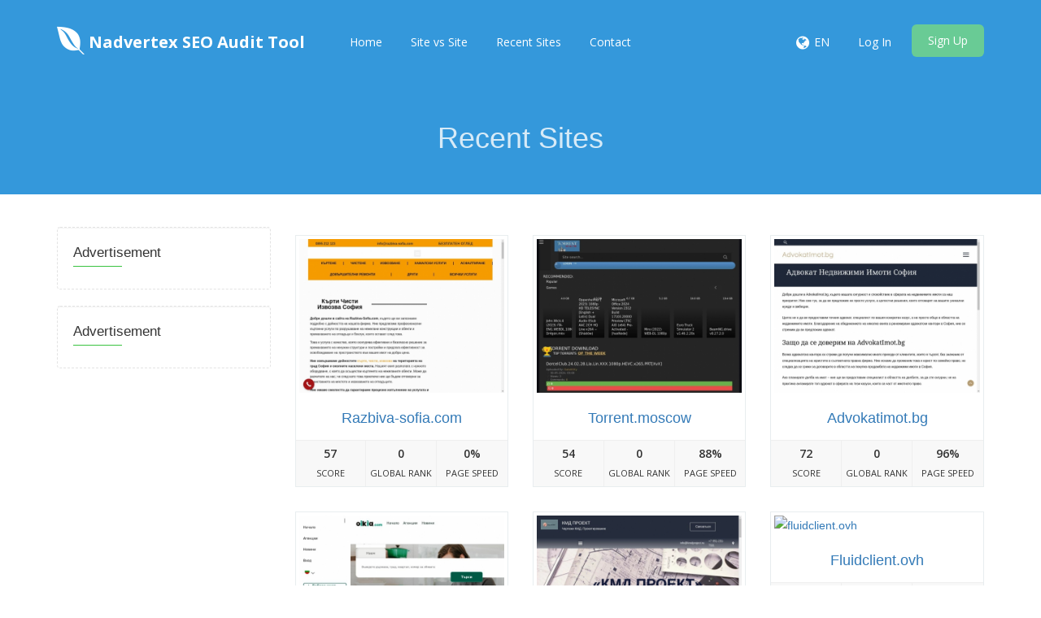

--- FILE ---
content_type: text/html; charset=UTF-8
request_url: https://www.report.nadvertex.com/recent/9
body_size: 4410
content:
<!DOCTYPE html>
<html>
    <head>
        <meta http-equiv="Content-Type" content="text/html; charset=UTF-8" />
        <meta charset="utf-8" />
        <meta http-equiv="X-UA-Compatible" content="IE=edge" />
        <meta http-equiv="Content-Language" content="en" />
        <meta name="viewport" content="width=device-width, initial-scale=1" />

        <link rel="icon" type="image/png" href="https://www.report.nadvertex.com/uploads/android-icon-36x36.png" />

        <!-- Meta Data-->
        <title>Recent Sites | Nadvertex SEO Audit Tool</title>
                
        <meta property="site_name" content="Nadvertex SEO Audit Tool"/>
        <meta name="description" content="" />
        <meta name="keywords" content="seo audit tool, better ranking, free seo" />
        <meta name="author" content="Balaji" />
        
        <!-- Open Graph -->
        <meta property="og:title" content="Recent Sites | Nadvertex SEO Audit Tool" />
        <meta property="og:site_name" content="Nadvertex SEO Audit Tool" />
        <meta property="og:type" content="website" />
        <meta property="og:description" content="" />
        <link href="https://fonts.googleapis.com/css?family=Open+Sans:400,300,600,700,800" rel="stylesheet" type="text/css" />
        <link href="https://fonts.googleapis.com/css?family=Lora:400italic" rel="stylesheet" type="text/css" />
        <link href="https://fonts.googleapis.com/css?family=Montserrat:400,700" rel="stylesheet" type="text/css" />
        
        <link rel="canonical" href="https://www.report.nadvertex.com/recent/9" />
        <link rel="alternate" hreflang="en" href="https://www.report.nadvertex.com/en/recent/9" />

        <!-- Main style -->
        <link href="https://www.report.nadvertex.com/theme/default/css/bootstrap.min.css" rel="stylesheet" />
        
        <!-- Font-Awesome -->
        <link href="https://www.report.nadvertex.com/theme/default/css/font-awesome.min.css" rel="stylesheet" />
        
        <!-- Custom Theme style -->
        <link href="https://www.report.nadvertex.com/theme/default/css/custom.css" rel="stylesheet" type="text/css" />
        
                
        <!-- jQuery 1.10.2 -->
        <script src="//ajax.googleapis.com/ajax/libs/jquery/1.10.2/jquery.min.js"></script>
        
            </head>

<body data-spy="scroll" data-target="#scroll-menu" data-offset="50" id="top">  

<!-- mobile-nav -->
<nav class="mobile-nav">

	<ul class="main-nav">
        <li><a href="https://www.report.nadvertex.com/">Home</a></li><li><a href="https://www.report.nadvertex.com/site-vs-site">Site vs Site</a></li><li><a href="https://www.report.nadvertex.com/recent">Recent Sites</a></li><li><a href="https://www.report.nadvertex.com/contact">Contact</a></li>	</ul>
    
	<ul class="login-nav">
        <li><a class="signin" data-target="#signin" data-toggle="modal" href="#">Log In</a></li>
            <li><a class="signup" href="#" data-target="#signup" data-toggle="modal">Sign Up</a></li>	</ul>
			
	<ul class="main-nav">
		<li class="wrapper-submenu">
            			<a href="javascript:void(0)">EN <i class="fa fa-angle-down"></i></a>
			<div class="submenu">
				<ul class="submenu-nav">
                    <li><a href="https://www.report.nadvertex.com/en">English</a></li>				</ul>
				<span class="arrow"></span>
			</div>
            		</li>
	</ul>

	
</nav>
<!-- mobile-nav -->

<div class="main-content">
    <!-- desktop-nav -->
    <div class="wrapper-header navbar-fixed-top">
	  	
		<div class="container main-header" id="header">
		
			<a href="https://www.report.nadvertex.com/">
                <div class="logo">
                    <span class="themeLogoText"><i class="logo-icon fa fa-envira"></i> Nadvertex SEO Audit Tool</span>                </div>
			</a>
            
            <a href="javascript:void(0)" class="start-mobile-nav"><span class="fa fa-bars"></span></a>	
          
			<nav class="desktop-nav">
			
				<ul class="main-nav">
                    <li><a href="https://www.report.nadvertex.com/">Home</a></li><li><a href="https://www.report.nadvertex.com/site-vs-site">Site vs Site</a></li><li><a href="https://www.report.nadvertex.com/recent">Recent Sites</a></li><li><a href="https://www.report.nadvertex.com/contact">Contact</a></li>				</ul>
				
				<ul class="login-nav">
                    					<li class="dropdown">
						<a href="javascript:void(0)" data-toggle="dropdown" class="dropdown-toggle" aria-expanded="false"><i class="fa fa-globe fa-lg"></i></a>
						<ul class="dropdown-menu">
                            <li><a href="https://www.report.nadvertex.com/en">English</a></li>						</ul>
					</li>
					<li class="lang-li"><a>EN</a></li>
                    <li><a class="signin" data-target="#signin" data-toggle="modal" href="#">Log In</a></li>
            <li><a class="signup" href="#" data-target="#signup" data-toggle="modal">Sign Up</a></li>				</ul>
				
			</nav>
			
		</div>		
	</div>
    <!-- desktop-nav b-ala-j-i -->
    
        <div class="bg-primary-color page-block"> 
    	<div class="container"> 
    		<h1 class="pageTitle text-center">Recent Sites</h1>
    	</div>
    </div>
    </div>
<div class="container">
    <div class="row">
      	
    
<div class="col-md-3 top40">
              	
    <div class="sidebar"> 
        <div class="sidebar-title">Advertisement</div>      
          
    </div>
    
    <div class="sidebar"> 
        <div class="sidebar-title">Advertisement</div>      
          
    </div>
    
</div>    

  	<div class="col-md-9 top40">
                
        <div class="row">
                        <div class="col-md-4">
                <div class="sites-block sites-recent">
                    <a rel="nofollow" href="https://www.report.nadvertex.com/domain/razbiva-sofia.com"><img alt="razbiva-sofia.com" src="https://www.report.nadvertex.com/ajax/snap/razbiva-sofia.com" class="image-overlay" /></a>
                    <div class="caption">
                        <a href="https://www.report.nadvertex.com/domain/razbiva-sofia.com">Razbiva-sofia.com</a>
                    </div>
                    <div class="details clearfix">
                          <span><strong class="recentStrong">57</strong>Score</span>
                          <span><strong class="recentStrong">0</strong>Global Rank</span>
                          <span><strong class="recentStrong">0%</strong>Page Speed</span>
                    </div>
                </div>
            </div>
                        <div class="col-md-4">
                <div class="sites-block sites-recent">
                    <a rel="nofollow" href="https://www.report.nadvertex.com/domain/torrent.moscow"><img alt="torrent.moscow" src="https://www.report.nadvertex.com/ajax/snap/torrent.moscow" class="image-overlay" /></a>
                    <div class="caption">
                        <a href="https://www.report.nadvertex.com/domain/torrent.moscow">Torrent.moscow</a>
                    </div>
                    <div class="details clearfix">
                          <span><strong class="recentStrong">54</strong>Score</span>
                          <span><strong class="recentStrong">0</strong>Global Rank</span>
                          <span><strong class="recentStrong">88%</strong>Page Speed</span>
                    </div>
                </div>
            </div>
                        <div class="col-md-4">
                <div class="sites-block sites-recent">
                    <a rel="nofollow" href="https://www.report.nadvertex.com/domain/advokatimot.bg"><img alt="advokatimot.bg" src="https://www.report.nadvertex.com/ajax/snap/advokatimot.bg" class="image-overlay" /></a>
                    <div class="caption">
                        <a href="https://www.report.nadvertex.com/domain/advokatimot.bg">Advokatimot.bg</a>
                    </div>
                    <div class="details clearfix">
                          <span><strong class="recentStrong">72</strong>Score</span>
                          <span><strong class="recentStrong">0</strong>Global Rank</span>
                          <span><strong class="recentStrong">96%</strong>Page Speed</span>
                    </div>
                </div>
            </div>
                        <div class="col-md-4">
                <div class="sites-block sites-recent">
                    <a rel="nofollow" href="https://www.report.nadvertex.com/domain/oikia.com"><img alt="oikia.com" src="https://www.report.nadvertex.com/ajax/snap/oikia.com" class="image-overlay" /></a>
                    <div class="caption">
                        <a href="https://www.report.nadvertex.com/domain/oikia.com">Oikia.com</a>
                    </div>
                    <div class="details clearfix">
                          <span><strong class="recentStrong">57</strong>Score</span>
                          <span><strong class="recentStrong">0</strong>Global Rank</span>
                          <span><strong class="recentStrong">0%</strong>Page Speed</span>
                    </div>
                </div>
            </div>
                        <div class="col-md-4">
                <div class="sites-block sites-recent">
                    <a rel="nofollow" href="https://www.report.nadvertex.com/domain/kmdproject.ru"><img alt="kmdproject.ru" src="https://www.report.nadvertex.com/ajax/snap/kmdproject.ru" class="image-overlay" /></a>
                    <div class="caption">
                        <a href="https://www.report.nadvertex.com/domain/kmdproject.ru">Kmdproject.ru</a>
                    </div>
                    <div class="details clearfix">
                          <span><strong class="recentStrong">48</strong>Score</span>
                          <span><strong class="recentStrong">0</strong>Global Rank</span>
                          <span><strong class="recentStrong">0%</strong>Page Speed</span>
                    </div>
                </div>
            </div>
                        <div class="col-md-4">
                <div class="sites-block sites-recent">
                    <a rel="nofollow" href="https://www.report.nadvertex.com/domain/fluidclient.ovh"><img alt="fluidclient.ovh" src="https://www.report.nadvertex.com/ajax/snap/fluidclient.ovh" class="image-overlay" /></a>
                    <div class="caption">
                        <a href="https://www.report.nadvertex.com/domain/fluidclient.ovh">Fluidclient.ovh</a>
                    </div>
                    <div class="details clearfix">
                          <span><strong class="recentStrong">66</strong>Score</span>
                          <span><strong class="recentStrong">0</strong>Global Rank</span>
                          <span><strong class="recentStrong">91%</strong>Page Speed</span>
                    </div>
                </div>
            </div>
                        <div class="col-md-4">
                <div class="sites-block sites-recent">
                    <a rel="nofollow" href="https://www.report.nadvertex.com/domain/high-rank.de"><img alt="high-rank.de" src="https://www.report.nadvertex.com/ajax/snap/high-rank.de" class="image-overlay" /></a>
                    <div class="caption">
                        <a href="https://www.report.nadvertex.com/domain/high-rank.de">High-rank.de</a>
                    </div>
                    <div class="details clearfix">
                          <span><strong class="recentStrong">63</strong>Score</span>
                          <span><strong class="recentStrong">0</strong>Global Rank</span>
                          <span><strong class="recentStrong">83%</strong>Page Speed</span>
                    </div>
                </div>
            </div>
                        <div class="col-md-4">
                <div class="sites-block sites-recent">
                    <a rel="nofollow" href="https://www.report.nadvertex.com/domain/almaata.ac.id"><img alt="almaata.ac.id" src="https://www.report.nadvertex.com/ajax/snap/almaata.ac.id" class="image-overlay" /></a>
                    <div class="caption">
                        <a href="https://www.report.nadvertex.com/domain/almaata.ac.id">Almaata.ac.id</a>
                    </div>
                    <div class="details clearfix">
                          <span><strong class="recentStrong">42</strong>Score</span>
                          <span><strong class="recentStrong">0</strong>Global Rank</span>
                          <span><strong class="recentStrong">0%</strong>Page Speed</span>
                    </div>
                </div>
            </div>
                        <div class="col-md-4">
                <div class="sites-block sites-recent">
                    <a rel="nofollow" href="https://www.report.nadvertex.com/domain/navidom.su"><img alt="navidom.su" src="https://www.report.nadvertex.com/ajax/snap/navidom.su" class="image-overlay" /></a>
                    <div class="caption">
                        <a href="https://www.report.nadvertex.com/domain/navidom.su">Navidom.su</a>
                    </div>
                    <div class="details clearfix">
                          <span><strong class="recentStrong">60</strong>Score</span>
                          <span><strong class="recentStrong">0</strong>Global Rank</span>
                          <span><strong class="recentStrong">96%</strong>Page Speed</span>
                    </div>
                </div>
            </div>
            
            </div><!-- /.row -->
        
        <ul class="pagination pagination-normal">
<li><a id="p_1" href="https://www.report.nadvertex.com/recent" class="pagination-css" data-toggle="tooltip" title="showing 1 - 9 records of 2008 records"><i class="glyphicon glyphicon-backward"></i></a></li>
<li><a id="pp_8" href="https://www.report.nadvertex.com/recent/8" data-toggle="tooltip" class="pagination-css" title="showing 2007 - 2008 records of 2008 records"><i class="glyphicon glyphicon-chevron-left"></i></a></li>
<li><a id="pg_2" href="https://www.report.nadvertex.com/recent/2" class="pagination-css" data-toggle="tooltip" title="showing 10 - 18 records  of 2008 records">2</a></li>
<li><a id="pg_3" href="https://www.report.nadvertex.com/recent/3" class="pagination-css" data-toggle="tooltip" title="showing 19 - 27 records  of 2008 records">3</a></li>
<li><a id="pg_4" href="https://www.report.nadvertex.com/recent/4" class="pagination-css" data-toggle="tooltip" title="showing 28 - 36 records  of 2008 records">4</a></li>
<li><a id="pg_5" href="https://www.report.nadvertex.com/recent/5" class="pagination-css" data-toggle="tooltip" title="showing 37 - 45 records  of 2008 records">5</a></li>
<li><a id="pg_6" href="https://www.report.nadvertex.com/recent/6" class="pagination-css" data-toggle="tooltip" title="showing 46 - 54 records  of 2008 records">6</a></li>
<li><a id="pg_7" href="https://www.report.nadvertex.com/recent/7" class="pagination-css" data-toggle="tooltip" title="showing 55 - 63 records  of 2008 records">7</a></li>
<li><a id="pg_8" href="https://www.report.nadvertex.com/recent/8" class="pagination-css" data-toggle="tooltip" title="showing 64 - 72 records  of 2008 records">8</a></li>
<li class="active"><a id="pg_9" href="https://www.report.nadvertex.com/recent/9" class="pagination-css" data-toggle="tooltip" title="showing 73 - 81 records  of 2008 records">9</a></li>
<li><a id="pg_10" href="https://www.report.nadvertex.com/recent/10" class="pagination-css" data-toggle="tooltip" title="showing 82 - 90 records  of 2008 records">10</a></li>
<li><a id="pg_11" href="https://www.report.nadvertex.com/recent/11" class="pagination-css" data-toggle="tooltip" title="showing 91 - 99 records  of 2008 records">11</a></li>
<li><a id="pg_12" href="https://www.report.nadvertex.com/recent/12" class="pagination-css" data-toggle="tooltip" title="showing 100 - 108 records  of 2008 records">12</a></li>
<li><a id="pg_13" href="https://www.report.nadvertex.com/recent/13" class="pagination-css" data-toggle="tooltip" title="showing 109 - 117 records  of 2008 records">13</a></li>
<li><a id="pg_14" href="https://www.report.nadvertex.com/recent/14" class="pagination-css" data-toggle="tooltip" title="showing 118 - 126 records  of 2008 records">14</a></li>
<li><a id="pg_15" href="https://www.report.nadvertex.com/recent/15" class="pagination-css" data-toggle="tooltip" title="showing 127 - 135 records  of 2008 records">15</a></li>
<li><a id="pg_16" href="https://www.report.nadvertex.com/recent/16" class="pagination-css" data-toggle="tooltip" title="showing 136 - 144 records  of 2008 records">16</a></li>
<li><a id="pn_10" href="https://www.report.nadvertex.com/recent/10" class="pagination-css" data-toggle="tooltip" title="showing 82 - 90 records of 2008 records"><i class="glyphicon glyphglyphicon glyphicon-chevron-right"></i></a></li>
<li><a id="pl_224" href="https://www.report.nadvertex.com/recent/224" class="pagination-css" data-toggle="tooltip" title="showing 2008 - 224 records of 2008 records"><i class="glyphicon glyphicon-forward"></i></a></li>
</ul>
    
        <br />
        
        <div class="xd_top_box text-center">
                </div>

    </div> 
    
          	
    </div>
</div> <br /><footer>
    <div class="container">
    <div class="row">
    
        <div class="col-md-6 col-sm-12 right-border">
            <div class="footer-about">
            <h2 class="footer-title">About Us</h2>
            <p>At Nadvertex our aim is to make search engine optimization (SEO) easy. We provide simple, professional-quality SEO analysis and critical SEO monitoring for websites. By making our tools intuitive and easy to understand, we've helped thousands of small-business owners, webmasters and SEO professionals improve their online presence.</p>
            </div>
            <div class="copyright hidden-sm hidden-xs">
            <p>Copyright © 2024 Nadvertex SEO Audit Tool. All rights reserved.</p>
            </div>
        </div>
        
        <div class="col-md-6 col-sm-12"> <div class="col-md-6 col-sm-6">
            <div class="contact-info">
            <h2 class="footer-title">Contact Info</h2>
            
            <div class="single"><i class="fa fa-map-marker"></i><p>156 Interchange Business Centre,<br>
Howard Way,<br>
Newport Pagnell,<br>
Milton Keynes,<br>
Mk16 9PY UK,<br></p></div>
            
            <div class="single"><i class="fa fa-phone"></i><p>+44 0800 8620911</p></div>
            
            <div class="single"><i class="fa fa-envelope"></i><p>info@nadvertex.com</p></div>
            
            <div class="social-icon">
            	<ul class="list-inline">
                    <li><a href="" target="_blank" rel="nofollow"><i class="fa fa-facebook"></i></a></li>
                    <li><a href="" target="_blank" rel="nofollow"><i class="fa fa-twitter"></i></a></li>
                    <li><a href="" target="_blank" rel="nofollow"><i class="fa fa-google-plus"></i></a></li>
                    <li><a href="" target="_blank" rel="nofollow"><i class="fa fa-linkedin"></i></a></li>
                </ul>
            </div>
        </div> </div>
        
        <div class="col-md-6 col-sm-6 left-border">
            <div class="navigation">
            <h2 class="footer-title">Navigation</h2>
            <ul class="list-unstyled">
                <li><a href="https://www.report.nadvertex.com/">Home</a></li><li><a href="https://www.report.nadvertex.com/contact">Contact</a></li><li><a href="https://www.report.nadvertex.com/page/about-us">About Us</a></li><li><a href="https://www.report.nadvertex.com/page/terms-and-conditions">Terms & Conditions</a></li><li><a href="https://www.report.nadvertex.com/page/privacy-policy">Privacy Policy</a></li>            </ul>
            </div>
        </div>
        
        <div class="clearfix"></div>
        
        <div class="copyright visible-sm visible-xs">
            <p>Copyright © 2024 Nadvertex SEO Audit Tool. All rights reserved.</p>
        </div>
        
        </div>
        
    </div>
    </div>
</footer>


<!-- Bootstrap -->
<script src="https://www.report.nadvertex.com/theme/default/js/bootstrap.min.js" type="text/javascript"></script>

<script type='text/javascript' src='https://www.report.nadvertex.com/theme/default/js/sweetalert.min.js'></script>

<!-- App JS -->
<script src="https://www.report.nadvertex.com/theme/default/js/app.js" type="text/javascript"></script>

<!-- Master JS -->
<script src="https://www.report.nadvertex.com/rainbow/master-js" type="text/javascript"></script>


<script>
  (function(i,s,o,g,r,a,m){i['GoogleAnalyticsObject']=r;i[r]=i[r]||function(){
  (i[r].q=i[r].q||[]).push(arguments)},i[r].l=1*new Date();a=s.createElement(o),
  m=s.getElementsByTagName(o)[0];a.async=1;a.src=g;m.parentNode.insertBefore(a,m)
  })(window,document,'script','//www.google-analytics.com/analytics.js','ga');

  ga('create', 'G-8PCR5VZM48', 'auto');
  ga('send', 'pageview');

</script>

<!-- Sign in -->
<div class="modal fade loginme" id="signin" role="dialog" aria-hidden="true">
	<div class="modal-dialog">
		<div class="modal-content">
			<div class="modal-header">
				<button type="button" class="close" data-dismiss="modal" aria-hidden="true">&times;</button>
				<h4 class="modal-title">Sign In</h4>
			</div>
            <form method="POST" action="https://www.report.nadvertex.com/account/login" class="loginme-form">
			<div class="modal-body">
				<div class="alert alert-warning">
					<button type="button" class="close dismiss">&times;</button><span></span>
				</div>
                				<div class="form-group connect-with">
					<div class="info">Sign in using social network</div>
					<a href="https://www.report.nadvertex.com/facebook/login" class="connect facebook" title="Sign in using Facebook">Facebook</a>
		        	<a href="https://www.report.nadvertex.com/google/login" class="connect google" title="Sign in using Google">Google</a>  	
		        	<a href="https://www.report.nadvertex.com/twitter/login" class="connect twitter" title="Sign in using Twitter">Twitter</a>		        
			    </div>
                   				<div class="info">Sign in with your username</div>
				<div class="form-group">
					<label>Username <br />
						<input type="text" name="username" class="form-input width96" />
					</label>
				</div>	
				<div class="form-group">
					<label>Password <br />
						<input type="password" name="password" class="form-input width96" />
					</label>
				</div>
			</div>
			<div class="modal-footer"> <br />
				<button type="submit" class="btn btn-primary pull-left">Sign In</button>
				<div class="pull-right align-right">
				    <a href="https://www.report.nadvertex.com/account/forget">Forgot Password</a><br />
					<a href="https://www.report.nadvertex.com/account/resend">Resend Activation Email</a>
				</div>
			</div>
			 <input type="hidden" name="signin" value="dd7924a04b1d63683aba6c05a65ea21a" />
             <input type="hidden" name="quick" value="3d0b9b4e44bf479cdcd55642ecdbcf7f" />
			</form> 
		</div>
	</div>
</div>  

<!-- Sign up -->
<div class="modal fade loginme" id="signup" role="dialog" aria-hidden="true">
	<div class="modal-dialog">
		<div class="modal-content">
			<div class="modal-header">
				<button type="button" class="close" data-dismiss="modal" aria-hidden="true">&times;</button>
				<h4 class="modal-title">Sign Up</h4>
			</div>
			<form action="https://www.report.nadvertex.com/account/register" method="POST" class="loginme-form">
			<div class="modal-body">
				<div class="alert alert-warning">
					<button type="button" class="close dismiss">&times;</button><span></span>
				</div>
                				<div class="form-group connect-with">
					<div class="info">Sign in using social network</div>
					<a href="https://www.report.nadvertex.com/facebook/login" class="connect facebook" title="Sign in using Facebook">Facebook</a>
		        	<a href="https://www.report.nadvertex.com/google/login" class="connect google" title="Sign in using Google">Google</a>  	
		        	<a href="https://www.report.nadvertex.com/twitter/login" class="connect twitter" title="Sign in using Twitter">Twitter</a>		        
			    </div>
                   				<div class="info">Sign up with your email address</div>
				<div class="form-group">
					<label>Username <br />
						<input type="text" name="username" class="form-input width96" />
					</label>
				</div>	
				<div class="form-group">
					<label>Email <br />
						<input type="text" name="email" class="form-input width96" />
					</label>
				</div>
				<div class="form-group">
					<label>Full Name <br />
						<input type="text" name="full" class="form-input width96" />
					</label>
				</div>
				<div class="form-group">
					<label>Password <br />
						<input type="password" name="password" class="form-input width96" />
					</label>
				</div>
				</div>
			<div class="modal-footer"> <br />
				<button type="submit" class="btn btn-primary">Sign Up</button>	
			</div>
			<input type="hidden" name="signup" value="dd7924a04b1d63683aba6c05a65ea21a" />
            <input type="hidden" name="quick" value="49cb2853db7e5a48f2b641d6742f0790" />
			</form>
		</div>
	</div>
</div>

<!-- XD Box -->
<div class="modal fade loginme" id="xdBox" role="dialog" aria-hidden="true">
	<div class="modal-dialog">
		<div class="modal-content">
			<div class="modal-header">
				<button id="xdClose" type="button" class="close" data-dismiss="modal" aria-hidden="true">&times;</button>
				<h4 class="modal-title" id="xdTitle"></h4>
			</div>
			<div class="modal-body" id="xdContent">

            </div>
		</div>
	</div>
</div>

</body>
</html>

--- FILE ---
content_type: text/css
request_url: https://www.report.nadvertex.com/theme/default/css/custom.css
body_size: 7784
content:
a {
   outline: 0 !important;
}
a:focus {
  outline: none !important;
}
.form-control {
  display: block;
  height: 34px;
  padding: 6px 12px;
  font-size: 14px;
  line-height: 1.428571429;
  color: #555555;
  background-color: #fff;
  background-image: none;
  border: 1px solid #ccc;
  border-radius: 4px;
  -webkit-box-shadow: inset 0 1px 1px rgba(0,0,0,0.075);
  box-shadow: inset 0 1px 1px rgba(0,0,0,0.075);
  -webkit-transition: border-color ease-in-out .15s, box-shadow ease-in-out .15s;
  -o-transition: border-color ease-in-out .15s, box-shadow ease-in-out .15s;
  transition: border-color ease-in-out .15s, box-shadow ease-in-out .15s;
}
.form-control:focus {
  border-color: #66afe9;
  outline: 0;
  -webkit-box-shadow: inset 0 1px 1px rgba(0,0,0,.075), 0 0 8px rgba(102,175,233,0.6);
  box-shadow: inset 0 1px 1px rgba(0,0,0,.075), 0 0 8px rgba(102,175,233,0.6);
}
.form-control::-moz-placeholder {
  color: #999;
  opacity: 1;
}
.recentStrong{
    font-weight: 600;
}
.form-control:-ms-input-placeholder {
  color: #999;
}
.form-control::-webkit-input-placeholder {
  color: #999;
}
.form-control[disabled],
.form-control[readonly],
fieldset[disabled] .form-control {
  cursor: not-allowed;
  background-color: #eeeeee;
  opacity: 1;
}
textarea.form-control {
  height: auto;
}
#offcanvas-toggler {
  float: right;
  line-height: 90px;
}
#offcanvas-toggler >i {
  display: inline-block;
  padding: 0 0 0 10px;
  font-size: 18px;
  background: transparent;
  margin: 5px 0 27px 0;
  border-radius: 3px;
  cursor: pointer;
  -webkit-transition: color 400ms, background-color 400ms;
  -o-transition: color 400ms, background-color 400ms;
  transition: color 400ms, background-color 400ms;
}
#offcanvas-toggler >i:hover {
  color: #fff;
}
.close-offcanvas {
  position: absolute;
  top: 15px;
  right: 15px;
  z-index: 1;
  color: #000;
  border: 2px solid #eee;
  border-radius: 100%;
  width: 22px;
  height: 22px;
  line-height: 18px;
  text-align: center;
  font-size: 12px;
}
.close-offcanvas:hover {
  background: #000;
  color: #fff;
}
.offcanvas-menu {
  width: 280px;
  height: 100%;
  background: #fff;
  color: #999;
  position: fixed;
  top: 0;
  opacity: 0;
  z-index: 9999;
  overflow-y: scroll;
}
.offcanvas-menu .offcanvas-inner {
  padding: 20px;
}
.offcanvas-menu .offcanvas-inner .sp-module {
  margin-top: 20px;
}
.offcanvas-menu .offcanvas-inner .sp-module ul > li {
  border: none;
}
.offcanvas-menu .offcanvas-inner .sp-module ul > li a {
  border-bottom: 1px dotted #e8e8e8;
  -webkit-transition: 300ms;
  -o-transition: 300ms;
  transition: 300ms;
  padding: 4px 20px;
}
.offcanvas-menu .offcanvas-inner .sp-module ul > li a:hover {
  background: #f5f5f5;
}
.offcanvas-menu .offcanvas-inner .sp-module ul > li >a:before {
  display: none;
}
.offcanvas-menu .offcanvas-inner .sp-module:first-child {
  margin-top: 0;
}
.offcanvas-menu .offcanvas-inner .sp-module .sp-module-content > ul {
  margin: 0 -20px;
}
.offcanvas-menu .offcanvas-inner .search {
  margin-top: 25px;
}
.offcanvas-menu .offcanvas-inner .search input {
  width: 100%;
  border-radius: 0;
  border: 1px solid #eee;
  box-shadow: none;
  -webkit-box-shadow: none;
}
.ltr .offcanvas-menu {
  -webkit-transition: opacity 400ms cubic-bezier(0.7,0,0.3,1), right 400ms cubic-bezier(0.7,0,0.3,1);
  transition: opacity 400ms cubic-bezier(0.7,0,0.3,1), right 400ms cubic-bezier(0.7,0,0.3,1);
}
.ltr .body-innerwrapper:after {
  right: 0;
}
.ltr .offcanvas-menu {
  right: -280px;
}
.ltr.offcanvas .offcanvas-menu {
  right: 0;
}
.body-innerwrapper:after {
  position: absolute;
  top: 0;
  width: 0;
  height: 0;
  background: rgba(0,0,0,0.8);
  content: '';
  opacity: 0;
  -webkit-transition: opacity 0.5s, width 0.1s 0.5s, height 0.1s 0.5s;
  transition: opacity 0.5s, width 0.1s 0.5s, height 0.1s 0.5s;
  z-index: 999;
}
.offcanvas {
  width: 100%;
  height: 100%;
  position: relative;
}
.offcanvas .body-innerwrapper:after {
  width: 100%;
  height: 100%;
  opacity: 1;
  -webkit-transition: opacity 0.5s;
  transition: opacity 0.5s;
}
.offcanvas .offcanvas-menu {
  opacity: 1;
}
.menu .nav-child.small {
  font-size: inherit;
}
a {
  -webkit-transition: color 400ms, background-color 400ms;
  transition: color 400ms, background-color 400ms;
}
body {
  line-height: 24px;
}
.btn.btn-default{
  background: none;
  border: 2px solid #303030;
  color: #303030;
  text-transform: uppercase;
}
.btn.btn-default:hover{
  border-color: #00aeef;
  background: #00aeef;
  color: #fff;
}
.btn {
  padding: 8px 15px;
}
.btn.btn-primary {
  border: 0;
  background-color: #00aeef;
}
.btn.btn-primary:hover {
  background-color: #0098d0;
}
.btn.btn-blue {
  border: 0;
  color: #fff;
  background-color: #53b5e6;
}
.btn.btn-blue:hover {
  background-color: #69bfe9;
}
.btn.btn-red {
  border: 0;
  color: #fff;
  background-color: #ea8557;
}
.btn.btn-red:hover {
  background-color: #ed956e;
}
.btn.btn-lgreen {
  border: 0;
  color: #fff;
  background-color: #2aca76;
}
.btn.btn-lgreen:hover {
  background-color: #38d683;
}
.btn.btn-violet {
  border: 0;
  color: #fff;
  background-color: #9b59b6;
}
.btn.btn-violet:hover {
  background-color: #a665c1;
}

.btn.btn-success {
  border: 0;
  background-color: #90c940;
}
.btn.btn-success:hover {
  background-color: #80b734;
}
.btn.btn-warning {
  border: 0;
  background-color: #f26522;
}
.btn.btn-warning:hover {
  background-color: #e8540e;
}
.btn.btn-danger {
  border: 0;
  background-color: #d43f3a;
}
.btn.btn-danger:hover {
  background-color: #c5302b;
}
.btn.btn-info {
  border: 0;
  background-color: #016baf;
}
.btn.btn-info:hover {
  background-color: #015891;
}
.btn.btn-inverse {
  color: #fff;
  border: 0;
  background-color: #333;
}
.btn.btn-inverse:hover {
  background-color: #242424;
}
.btn.btn-link {
  color: #000000;
}
.btn.btn-link:hover {
  color: rgba(0,0,0,0.6);
  text-decoration: none;
}
.btn.btn-xs {
  border-radius: 2px;
  padding: 5px 10px 3px;
}
.btn.btn-lg {
  border-radius: 3px;
  font-size: 14px;
  line-height: 1;
  font-weight: 600;
  text-transform: uppercase;
  letter-spacing: 2px;
  padding: 20px 30px 18px;
}
a,
a:hover,
a:focus,
a:active {
  text-decoration: none;
}
label {
  font-weight: normal;
}
legend {
  padding-bottom: 10px;
}
img {
  max-width: 100%;
  height: auto;
}
.btn{
  -webkit-transition: color 400ms, background-color 400ms, border-color 400ms;
  -o-transition: color 400ms, background-color 400ms, border-color 400ms;
  transition: color 400ms, background-color 400ms, border-color 400ms;
}
.offline-inner {
  margin-top: 100px;
}
select,
textarea,
input[type="text"],
input[type="password"],
input[type="datetime"],
input[type="datetime-local"],
input[type="date"],
input[type="month"],
input[type="time"],
input[type="week"],
input[type="number"],
input[type="email"],
input[type="url"],
input[type="search"],
input[type="tel"],
input[type="color"],
.uneditable-input {
  display: block;
  height: 34px;
  padding: 6px 12px;
  font-size: 14px;
  line-height: 1.428571429;
  color: #555555;
  background-color: #fff;
  background-image: none;
  border: 1px solid #ccc;
  border-radius: 4px;
  -webkit-box-shadow: inset 0 1px 1px rgba(0,0,0,0.075);
  box-shadow: inset 0 1px 1px rgba(0,0,0,0.075);
  -webkit-transition: border-color ease-in-out .15s, box-shadow ease-in-out .15s;
  -o-transition: border-color ease-in-out .15s, box-shadow ease-in-out .15s;
  transition: border-color ease-in-out .15s, box-shadow ease-in-out .15s;
  -webkit-box-shadow: none;
  box-shadow: none;
  height: 50px;
  padding: 10px 15px;
  border-color: #E5E5E5;
}
select:focus,
textarea:focus,
input[type="text"]:focus,
input[type="password"]:focus,
input[type="datetime"]:focus,
input[type="datetime-local"]:focus,
input[type="date"]:focus,
input[type="month"]:focus,
input[type="time"]:focus,
input[type="week"]:focus,
input[type="number"]:focus,
input[type="email"]:focus,
input[type="url"]:focus,
input[type="search"]:focus,
input[type="tel"]:focus,
input[type="color"]:focus,
.uneditable-input:focus {
  border-color: #66afe9;
  outline: 0;
  -webkit-box-shadow: inset 0 1px 1px rgba(0,0,0,.075), 0 0 8px rgba(102,175,233,0.6);
  box-shadow: inset 0 1px 1px rgba(0,0,0,.075), 0 0 8px rgba(102,175,233,0.6);
}
select::-moz-placeholder,
textarea::-moz-placeholder,
input[type="text"]::-moz-placeholder,
input[type="password"]::-moz-placeholder,
input[type="datetime"]::-moz-placeholder,
input[type="datetime-local"]::-moz-placeholder,
input[type="date"]::-moz-placeholder,
input[type="month"]::-moz-placeholder,
input[type="time"]::-moz-placeholder,
input[type="week"]::-moz-placeholder,
input[type="number"]::-moz-placeholder,
input[type="email"]::-moz-placeholder,
input[type="url"]::-moz-placeholder,
input[type="search"]::-moz-placeholder,
input[type="tel"]::-moz-placeholder,
input[type="color"]::-moz-placeholder,
.uneditable-input::-moz-placeholder {
  color: #999;
  opacity: 1;
}
select:-ms-input-placeholder,
textarea:-ms-input-placeholder,
input[type="text"]:-ms-input-placeholder,
input[type="password"]:-ms-input-placeholder,
input[type="datetime"]:-ms-input-placeholder,
input[type="datetime-local"]:-ms-input-placeholder,
input[type="date"]:-ms-input-placeholder,
input[type="month"]:-ms-input-placeholder,
input[type="time"]:-ms-input-placeholder,
input[type="week"]:-ms-input-placeholder,
input[type="number"]:-ms-input-placeholder,
input[type="email"]:-ms-input-placeholder,
input[type="url"]:-ms-input-placeholder,
input[type="search"]:-ms-input-placeholder,
input[type="tel"]:-ms-input-placeholder,
input[type="color"]:-ms-input-placeholder,
.uneditable-input:-ms-input-placeholder {
  color: #999;
}
select::-webkit-input-placeholder,
textarea::-webkit-input-placeholder,
input[type="text"]::-webkit-input-placeholder,
input[type="password"]::-webkit-input-placeholder,
input[type="datetime"]::-webkit-input-placeholder,
input[type="datetime-local"]::-webkit-input-placeholder,
input[type="date"]::-webkit-input-placeholder,
input[type="month"]::-webkit-input-placeholder,
input[type="time"]::-webkit-input-placeholder,
input[type="week"]::-webkit-input-placeholder,
input[type="number"]::-webkit-input-placeholder,
input[type="email"]::-webkit-input-placeholder,
input[type="url"]::-webkit-input-placeholder,
input[type="search"]::-webkit-input-placeholder,
input[type="tel"]::-webkit-input-placeholder,
input[type="color"]::-webkit-input-placeholder,
.uneditable-input::-webkit-input-placeholder {
  color: #999;
}
select[disabled],
select[readonly],
fieldset[disabled] select,
textarea[disabled],
textarea[readonly],
fieldset[disabled] textarea,
input[type="text"][disabled],
input[type="text"][readonly],
fieldset[disabled] input[type="text"],
input[type="password"][disabled],
input[type="password"][readonly],
fieldset[disabled] input[type="password"],
input[type="datetime"][disabled],
input[type="datetime"][readonly],
fieldset[disabled] input[type="datetime"],
input[type="datetime-local"][disabled],
input[type="datetime-local"][readonly],
fieldset[disabled] input[type="datetime-local"],
input[type="date"][disabled],
input[type="date"][readonly],
fieldset[disabled] input[type="date"],
input[type="month"][disabled],
input[type="month"][readonly],
fieldset[disabled] input[type="month"],
input[type="time"][disabled],
input[type="time"][readonly],
fieldset[disabled] input[type="time"],
input[type="week"][disabled],
input[type="week"][readonly],
fieldset[disabled] input[type="week"],
input[type="number"][disabled],
input[type="number"][readonly],
fieldset[disabled] input[type="number"],
input[type="email"][disabled],
input[type="email"][readonly],
fieldset[disabled] input[type="email"],
input[type="url"][disabled],
input[type="url"][readonly],
fieldset[disabled] input[type="url"],
input[type="search"][disabled],
input[type="search"][readonly],
fieldset[disabled] input[type="search"],
input[type="tel"][disabled],
input[type="tel"][readonly],
fieldset[disabled] input[type="tel"],
input[type="color"][disabled],
input[type="color"][readonly],
fieldset[disabled] input[type="color"],
.uneditable-input[disabled],
.uneditable-input[readonly],
fieldset[disabled] .uneditable-input {
  cursor: not-allowed;
  background-color: #eeeeee;
  opacity: 1;
}
textareaselect,
textareatextarea,
textareainput[type="text"],
textareainput[type="password"],
textareainput[type="datetime"],
textareainput[type="datetime-local"],
textareainput[type="date"],
textareainput[type="month"],
textareainput[type="time"],
textareainput[type="week"],
textareainput[type="number"],
textareainput[type="email"],
textareainput[type="url"],
textareainput[type="search"],
textareainput[type="tel"],
textareainput[type="color"],
textarea.uneditable-input {
  height: auto;
}
.group-control select,
.group-control textarea,
.group-control input[type="text"],
.group-control input[type="password"],
.group-control input[type="datetime"],
.group-control input[type="datetime-local"],
.group-control input[type="date"],
.group-control input[type="month"],
.group-control input[type="time"],
.group-control input[type="week"],
.group-control input[type="number"],
.group-control input[type="email"],
.group-control input[type="url"],
.group-control input[type="search"],
.group-control input[type="tel"],
.group-control input[type="color"],
.group-control .uneditable-input {
  width: 100%;
  -webkit-box-shadow: none;
  box-shadow: none;
  height: 50px;
  padding: 10px 15px;
  border-color: #E5E5E5;
}
.carousel-left,
.carousel-right {
  position: absolute;
  top: 50%;
  font-size: 24px;
  width: 36px;
  height: 36px;
  line-height: 36px;
  margin-top: -18px;
  text-align: center;
  color: #fff;
  background: rgba(0,0,0,0.5);
  border-radius: 4px;
  -webkit-transition: 400ms;
  transition: 400ms;
}
.carousel-left:hover,
.carousel-right:hover {
  color: #fff;
}
.carousel-left:focus,
.carousel-right:focus {
  color: #fff;
}
.carousel-left {
  left: 10px;
}
.carousel-right {
  right: 10px;
}
.newsfeed-category .category {
  list-style: none;
  padding: 0;
  margin: 0;
}
.newsfeed-category .category li {
  padding: 5px 0;
}
.newsfeed-category #filter-search {
  margin: 10px 0;
}
.category-module,
.categories-module,
.archive-module,
.latestnews,
.newsflash-horiz,
.mostread,
.form-links,
.list-striped {
  list-style: none;
  padding: 0;
  margin: 0;
}
.category-module li,
.categories-module li,
.archive-module li,
.latestnews li,
.newsflash-horiz li,
.mostread li,
.form-links li,
.list-striped li {
  padding: 2px 0;
}
.category-module li h4,
.categories-module li h4,
.archive-module li h4,
.latestnews li h4,
.newsflash-horiz li h4,
.mostread li h4,
.form-links li h4,
.list-striped li h4 {
  margin: 5px 0;
}
.pagination {
  margin-top: 50px;
  margin-bottom: 0;
  text-align: center;
  display: block;
}
.pagination >li {
  display: inline-block;
}
.error-page {
  width: 100%;
  height: 100%;
  min-height: 100%;
}
.error-page body {
  width: 100%;
  height: 100%;
  min-height: 100%;
}
.error-page .error-page-inner {
  height: 100%;
  min-height: 100%;
  width: 100%;
  display: table;
  text-align: center;
}
.error-page .error-page-inner >div {
  display: table-cell;
  vertical-align: middle;
}
.error-page .fa-exclamation-triangle {
  font-size: 64px;
  line-height: 1;
  margin-bottom: 10px;
}
.error-page .error-code {
  font-weight: bold;
  font-size: 96px;
  line-height: 1;
  margin: 0 0 10px 0;
  padding: 0;
}
.error-page .error-message {
  font-size: 24px;
  line-height: 1;
  margin-bottom: 30px;
}
.dropdown-menu {
  border: 0;
  border-radius: 0;
  min-width: 220px;
  margin: 0;
}
.dropdown-menu >li >a {
  padding: 10px 20px;
}
.dropdown-menu >li.active>a,
.dropdown-menu >li.active>a:hover,
.dropdown-menu >li.active>a:focus {
  background: #00aeef;
}

.navbar-fixed-top {
    width: 100%;
    z-index: 1030;
    position: fixed;
    top: 0;
    transition: all 0.2s ease-in 0s;
}
.main-header {
    padding: 30px 15px;
    font-family: Open Sans,sans-serif;
}
.main-header nav > ul {
    list-style-type: none;
    padding-left: 0;
}
.main-header nav > ul > li {
    float: left;
    margin-left: 15px;
}
.main-header nav > ul > li > a {
    font-weight: normal;
    color: #fff;
    display: block;
    padding: 10px;
    outline: none;
}
.main-header nav > ul > li > a.signup {
    border-radius: 6px;
    padding: 8px 20px;
    background-color: #69cb95;
}
.main-header nav > ul > li > a.signup:hover {
    background: #7cd2a2;
    color: #fff;
}
.main-header nav > ul > li > a:hover {
    color: rgba(255, 255, 255, 0.75);
}
.main-header nav > ul > li > a:active {
    color: rgba(255, 255, 255, 0.75);
}
.main-header nav > ul > li > a:focus {
    color: rgba(255, 255, 255, 0.75);
}
.main-header nav > ul > li a {
    font-size: 14px;
}
.main-header .main-nav {
    float: left;
    margin: 0 0 0 30px;
}
.main-header .login-nav {
    float: right;
    margin: 0;
}

.top-nav-collapse .main-header nav > ul > li > a {
    color: black;
}
.top-nav-collapse .main-header nav > ul > li > a.signup {
    color: #fff;
    background: #69cb95;
    border-color: #69cb95;
}
.top-nav-collapse .main-header nav > ul > li > a.signup:hover {
    background: #7cd2a2;
    border-color: rgba(105, 203, 149, 0);
    color: #fff;
}
.top-nav-collapse .main-header nav > ul > li > a:hover {
    color: rgba(0, 0, 0, 0.75);
}
.top-nav-collapse .main-header nav > ul > li > a:active {
    color: rgba(0, 0, 0, 0.75);
}
.top-nav-collapse .main-header nav > ul > li > a:focus {
    color: rgba(0, 0, 0, 0.75);
}
.lang-li {
    margin-left: -14px !important;
}
.mobile-nav {
    display: none;
    z-index: 1000;
}
.start-mobile-nav {
    display: none;
    width: 50px;
    height: 50px;
    font-size: 28px;
    color: #fff;
    text-align: right;
}
.start-mobile-nav:focus {
    outline: none;
}
.review{
    margin-left: auto;
    margin-right: auto;
    width: 90%;
}
.headturbo {
    background: #3498db none repeat scroll 0 0;
    height: 500px;
    min-height: 680px;
    overflow: hidden;
}
.headturbo-img img {
    height: 700px;
    width: 300px;
}
.headturbo h1 {
    color: #fff;
    font-size: 32px;
    font-family: Montserrat,Arial,Helvetica,sans-serif;
    font-weight: 600;
    line-height: 40px;
    margin: 14px 0 20px;
    text-transform: uppercase;
    animation: pulsate 2s;
}

@-webkit-keyframes pulsate {
    0% {-webkit-transform: scale(0.1, 0.1); opacity: 0.2;}
    50% {-webkit-transform: scale(1.2, 1.2); opacity: 0.7;}
    100% {opacity: 1.0;}
}
.headturbo h2 {
    color: #fff;
    font-family: "lora",serif;
    font-size: 22px;
    opacity: 0.8;
    font-style: italic;
    text-transform: capitalize;
}
.headturbo p {
    color: #fff;
    margin-bottom: 25px;
}
.turboform{
    margin: 20px 100px 0;
    position: relative;
}
@media (max-width: 568px) {
.turboform{
    margin: 20px 60px 0;
}
.headturbo h1 {
    font-size: 22px;
}
.headturbo h2 {
    font-size: 18px;
}
}
@media (max-width: 250px) {
.turboform{
    margin: 20px 40px 0;
}
}
.btn.btn-green {
    padding: 14px 15px;
    background: #69cb95 none repeat scroll 0 0;
    color: #fff;
}
.btn.btn-green:hover {
    background: #7cd2a2 none repeat scroll 0 0;
    color: #fff;
}
.btn.btn-green:focus {
    outline: none !important;
}
.logo {
    color: #fff;
    float: left;
    font-family: "Open Sans",Arial,Helvetica,sans-serif;
    font-size: 20px;
    font-weight: bold;
    transition: all 0.2s ease 0s;
}
.logo .logo-icon {
    font-size: 34px;
    margin: 0;
    position: relative;
    top: 3px;
}
.logo .themeLogoText {
    position: relative;
}
.bg-grey-color {
    background-color: #f6f8f9;
    border-bottom: 1px solid #d5dadf;
}
.bg-primary-color {
    background-color: #3498db;
    color: #fff;
}
.page-block {
    padding: 130px 0 40px;
    text-align: center;
}
@media (min-width: 768px) {
.top-nav-collapse {
    background: #fff;
    box-shadow: 0 1px 0 rgba(0, 0, 0, 0.1); 
}
.top-nav-collapse .logo {
      color: #3498db; 
}
}
@media (max-width: 768px) {
.container {
    padding-left: 20px;
    padding-right: 20px;
}
.main-content {
    -webkit-transition: all 0.4s ease;
    -moz-transition: all 0.4s ease;
    -ms-transition: all 0.4s ease;
    -o-transition: all 0.4s ease;
    transition: all 0.4s ease;
    -webkit-transform: translate3d(0px, 0, 0);
    -moz-transform: translate3d(0px, 0, 0);
    -ms-transform: translate3d(0px, 0, 0);
    -o-transform: translate3d(0px, 0, 0);
    transform: translate3d(0px, 0, 0);
    bottom: 0;
    color: #000;
    left: 0;
    overflow: auto;
    right: 0;
    top: 0;
}
.review{
    margin-left: auto;
    margin-right: auto;
    width: 120%;
}
body.open-nav {
    height: 100%;
    overflow: hidden;
    position: fixed;
    width: 100%;
}
body.open-nav .main-content {
    -webkit-transform: translate3d(-210px, 0, 0);
    -moz-transform: translate3d(-210px, 0, 0);
    -ms-transform: translate3d(-210px, 0, 0);
    -o-transform: translate3d(-210px, 0, 0);
    transform: translate3d(-210px, 0, 0);
}
body.open-nav .mobile-nav {
    -webkit-transform: translate3d(0, 0, 0);
    -moz-transform: translate3d(0, 0, 0);
    -ms-transform: translate3d(0, 0, 0);
    -o-transform: translate3d(0, 0, 0);
    transform: translate3d(0, 0, 0);
}
.mobile-nav {
    -webkit-transform: translate3d(210px, 0, 0);
    -moz-transform: translate3d(210px, 0, 0);
    -ms-transform: translate3d(210px, 0, 0);
    -o-transform: translate3d(210px, 0, 0);
    transform: translate3d(210px, 0, 0);
    -webkit-transition: all 0.4s ease;
    -moz-transition: all 0.4s ease;
    -ms-transition: all 0.4s ease;
    -o-transition: all 0.4s ease;
    transition: all 0.4s ease;
    background: #3c4764;
    position: fixed;
    top: 0;
    bottom: 0;
    right: 0;
    height: 100%;
    width: 210px;
    display: block;
    overflow-y: auto;
}
.mobile-nav a {
    outline: 0;
    color: rgba(255, 255, 255, 0.5);
    font-size: 14px;
}
.mobile-nav a:hover {
    color: #fff;
    background: rgba(255, 255, 255, 0.07);
}
.mobile-nav .main-nav,
.mobile-nav .login-nav {
    margin-bottom: 0;
    list-style-type: none;
    padding-left: 0;
}
.mobile-nav .main-nav a,
.mobile-nav .login-nav a {
    display: block;
    padding: 15px 20px;
    border-bottom: 1px solid rgba(0, 0, 0, 0.25);
}
.mobile-nav .main-nav li,
.mobile-nav .login-nav li {
    margin-bottom: 0;
    border-bottom: 1px solid rgba(255, 255, 255, 0.15);
}
.mobile-nav .wrapper-submenu {
    position: relative;
}
.mobile-nav .submenu {
    background: #3c4764;
    display: none;
}
.mobile-nav .submenu .submenu-nav {
    list-style-type: none;
    padding-left: 0;
}
.mobile-nav .submenu .submenu-nav li {
    border: none;
}
.mobile-nav .submenu a {
    padding-top: 10px;
    padding-bottom: 10px;
    border: 0;
}
.mobile-nav .login-nav .signup {
    color: #69cb95;
}
.start-mobile-nav {
    float: right;
    display: none;
}
.start-mobile-nav:hover {
    cursor: pointer;
}
.desktop-nav {
    display: none;
}
.start-mobile-nav {
    display: block;
}
}
#featured {
    margin-top: 80px;
    text-align: center;
    font-family: Montserrat,Arial,Helvetica,sans-serif;
}
#featured li {
    display: inline-block;
    text-align: center;
    width: 25%;
}
@media (max-width: 768px) {
#featured li {
    margin: 0 auto 80px;
    width: 100%;
}
}
#featured li:nth-child(1) {
    float: left;
}
#featured li:nth-child(3) {
    float: right;
}
#featured li img {
    height: 190px;
    margin-bottom: 30px;
    width: auto;
}
#featured li h4 {
    font-size: 16px;
    margin-bottom: 20px;
}
#featured li p {
    color: #999999;
    font-size: 14px;
}
.circleBox {
    background: #fff none repeat scroll 0 0;
    border-radius: 50%;
    color: #3498db;
    display: inline-block;
    font-size: 40px;
    height: 75px;
    position: relative;
    width: 75px;
}
.circleBox::after {
    border-radius: 50%;
    bottom: -6px;
    content: "";
    display: inline-block;
    left: -6px;
    position: absolute;
    right: -6px;
    top: -6px;
}
.circleBox .fa {
   line-height: 1.9 !important; 
}
footer {
    background: #3C4764;
    padding-bottom: 40px;
    padding-top: 60px;
}
footer p {
    font-size: 14px;
    color: rgba(255, 255, 255, 0.6);
}
footer a {
    color: #3ac341;
}
footer a:hover {
    color: #3ac341;
}
footer .footer-title {
    position: relative;
    font-size: 18px;
    text-transform: uppercase;
    color: white;
}
footer .footer-title:after {
    content: '';
    display: block;
    width: 60px;
    height: 1px;
    background: #3ac341;
    margin-top: 8px;
}
footer .right-border {
    border-right: 1px solid rgba(255, 255, 255, 0.1);
}
footer .left-border {
    border-left: 1px solid rgba(255, 255, 255, 0.1);
}
@media (max-width: 991px) {
    footer .copyright {
        border-top: 1px solid rgba(255, 255, 255, 0.1);
        margin-top: 40px;
        text-align: center;
    }
    footer .right-border {
        border-right: none;
    }
}
@media (max-width: 767px) {
    footer .right-border {
        border-right: none;
    }
    footer .left-border {
        border-left: none;
    }
    footer .navigation {
        margin-top: 40px;
    }
}
footer .footer-about {
    border-bottom: 1px solid rgba(255, 255, 255, 0.1);
    padding-bottom: 40px;
}
footer .contact-info .single {
    margin: 15px 0;
}
footer .contact-info .single i {
    display: block;
    float: left;
    color: #3ac341;
    margin-right: 10px;
    line-height: 22px;
}
footer .contact-info .single p {
    margin: 0;
    padding: 0;
    display: block;
    overflow: hidden;
}
footer .social-icon {
    margin-top: 40px;
}
footer .social-icon li a {
    display: block;
    width: 32px;
    height: 32px;
    margin-right: 5px;
    text-align: center;
    border: 1px solid rgba(255, 255, 255, 0.1);
    -webkit-transform: rotate(45deg);
    -moz-transform: rotate(45deg);
    -ms-transform: rotate(45deg);
    transform: rotate(45deg);
}
footer .social-icon li a:hover {
    border-color: #3ac341;
    color: #3ac341;
}
footer .social-icon li a i {
    line-height: 32px;
    -webkit-transform: rotate(-45deg);
    -moz-transform: rotate(-45deg);
    -ms-transform: rotate(-45deg);
    transform: rotate(-45deg);
}
footer .navigation li a {
    color: rgba(255, 255, 255, 0.6);
    text-transform: uppercase;
    line-height: 30px;
    text-decoration: none;
}
footer .navigation li a:hover {
    color: #3ac341;
}
footer .copyright {
    padding-top: 40px;
}
#latest-site{
    margin-top: 60px;
    font-family: Montserrat,Arial,Helvetica,sans-serif;
}
.latest-heading {
    background: #F6F8F9 none repeat scroll 0 0;
    border-radius: 3px;
    height: 50px;
    margin-bottom: 30px;
}
.latest-heading h4 {
    background-color: #3498DB;
    border-radius: 3px 0 0 3px;
    color: #ffffff;
    display: inline-block;
    line-height: 50px;
    padding-right: 20px;
    margin: 0 0 15px !important;
    font-size: 16px;
}
.latest-heading .btn-sm {
    margin: 12px 17px 0 0;
    font-size: 11px;
    line-height: 1.5;
    padding: 5px 10px;
    font-family: "Open Sans",sans-serif;
}
.latest-heading .heading-icon {
    background: rgba(0, 0, 0, 0.1) none repeat scroll 0 0;
    border-radius: 3px 0 0 3px;
    display: inline-block;
    margin-right: 20px;
    position: relative;
    text-align: center;
    width: 50px;
}
.latest-heading .btn {
    border-radius: 3px;
    border-width: 0;
    box-shadow: 0 1px 2px rgba(0, 0, 0, 0.25);
    text-decoration: none;
    text-shadow: -1px -1px 1px rgba(0, 0, 0, 0.18);
    transition: all 0.3s ease 0.1s;
}
.pull-right {
    float: right !important;
}
.latest-content{
    padding-right: 10px;
    padding-left: 10px;
    margin-bottom: 40px;
}
.sites-block {
    margin: 10px auto 30px;
    width: 90%;
    background: #ffffff none repeat scroll 0 0;
    border: 1px solid #e8edef;
    transition: all 0.3s ease 0.1s;
    overflow: hidden;
}
.sites-block:hover {
  box-shadow: 0 0 12px rgba(124, 210, 162, 0.3);
}
.sites-block  .caption{
    border-bottom: 1px solid #efefef;
    display: block;
    padding: 15px;
    text-align: center;
    font-size: 18px;
}
.sites-block .details{
    background: #f8f8f8 none repeat scroll 0 0;
}
.sites-block .details > span {
    font-family: "Open Sans",sans-serif;
    border-right: 1px solid #efefef;
    display: block;
    float: left;
    font-size: 11px;
    padding: 4px 0;
    text-align: center;
    text-transform: uppercase;
    width: 33.33%;
}
.sites-block img { 
    padding: 4px;
    transition: transform 0.4s ease-in 0s;
}
.sites-block:hover .image-overlay {
    opacity: 0.6;
    transform: scale(1.05);
    /*transform: scale3d(1.04, 1.04, 1) translate3d(0px, -2px, 0px);*/
}
.sites-block .details > span:last-child {
    border-right: medium none;
}
.sites-block .details > span > strong {
    display: block;
    font-size: 14px;
}
.sites-recent{
    margin-bottom: 20px !important;
    width: 100% !important;
}
.loginme {
	font-size: 13px;
	font-family: "Helvetica Neue", Helvetica, Arial, sans-serif;
}
.loginme input[type="checkbox"],
.loginme input[type="radio"] {
	vertical-align: middle;
	margin: -3px 2px 0 0;
}
#signup .form-group {
    margin-bottom: 10px;
}
.loginme .modal-header {
    border-bottom: 1px solid #e5e5e5;
    padding: 15px 15px 10px;
}
.loginme input[type="text"], 
.loginme input[type="password"] {
    color: #555555;
    display: block;
    font-size: 12px;
    height: 36px;
    line-height: 1;
}
.loginme label {
	display: block;
	font-weight: 700;
	cursor: pointer;
}
.loginme .alert {
	display: none;
}
.loginme .nav-pills {
	margin: 5px 0 15px;
}
.loginme .nav-pills > li > a {
	padding: 8px 12px;
}
.loginme .info {
	margin-bottom: 10px;
	line-height: 1.6em;
	color: #999;
}
.loginme .alert ul {
	margin: 0px;
	padding: 0 0 0 15px;
}
.loginme .modal-footer {
    padding: 0 15px 15px;
}
.connect-with {
	padding-bottom: 30px;
	border-bottom: 1px solid #eee;
	overflow: hidden;
	margin: 0 0 10px !important;
}
.connect-with .connect {
	display: block;
	font-size: 17px;
	font-weight: bold;
	color: #fff !important;
	text-decoration: none !important;
	height: 40px;
	line-height: 28px;
	text-align: center;
	padding: 8px 13px 18px 47px;
	border-radius: 3px;
	float: left;
    margin-top: 5px;
    margin-left: 50px;
}
.connect.facebook {
	background: #3b5998 url(../img/connect-with.png) no-repeat;
}
.connect.google {
	background: #DC4D28 url(../img/connect-with.png) no-repeat 0 -40px;
}
.connect.twitter {
	background: #00ABF1 url(../img/connect-with.png) no-repeat 0 -80px;
}
#scroll-menu{
    margin-top: 70px;
}
.affix {
  position: fixed;
  top: 70px;
}
.affix-top {
  position: absolute;
}
.affix-bottom {
  position: absolute;
}
.scroll-icon{
    padding-right: 10px;
    float: left;
}
.scroll-arrow{
    padding-left: 20px;
    float: right;
    width: 20%;
}
.nav-pills > li > a {
    color: #767676 !important;
}
.nav-pills > li.active > a, .nav-pills > li.active > a:focus, .nav-pills > li.active > a:hover {
   background-color: #7CD2A2 !important;
   color: #fff !important;
}
.phonefix{
    font-size: 18px;
    padding-right: 6px;
}
#overview{
    margin-bottom: 30px;
}
.top20{
    margin-top: 20px;
}
.top30{
    margin-top: 30px;
}
.top40{
    margin-top: 40px;
}
.hide{
    display: none;
}
.bottom40{
    margin-bottom: 40px;
}
.url-lg {
    border-radius: 2px;
    font-size: 14px;
    font-weight: 600;
    letter-spacing: 2px;
    line-height: 1;
    padding: 18px 26px 17px;
    text-transform: uppercase;
    outline: none !important;
}
.url-lg:focus, .url-lg:hover{
    outline: none !important;
}
.scroll-link{
    clear: both;
}

@media (max-width: 768px) {
    #scroll-menu{
        border-top: 1px solid #ccc;
        border-bottom: 1px solid #ccc;
        z-index: 1900;
    }
    .scroll-text{
        display: none;
    }
    .scroll-arrow{
        display: none;
    }
    .scroll-icon {
        float: none;
    }
    .nav-inverse{
        background-color: #fff !important;
    }
    .nav-inverse li{
        padding: 6px;
    }
    .mobilefix{
        top: 60px;
        left: 0;
        right: 0;
        padding: 0 !important;
        text-align: center;
    }
    #scroll-menu {
        margin-top: 0;
    }
    .affix {
        top: 0;
        left: 0;
        right: 0;
    }
    .affix-top{
        visibility: hidden;
    }
    .affix-bottom{
        visibility: hidden;
    }
     
}
.clearSep{
    padding-bottom: 30px;
}
.seoBox-title{
    color: #999999;
    font-family: Montserrat,Arial,Helvetica,sans-serif;
    font-size: 20px;
    border-bottom: 1px solid #ddd;
    margin-bottom: 20px;
    padding: 30px 0 10px;
}
#c_alert1 { 
    display:none; 
} 
#c_alert2{ 
    display:none; 
}
.fa.fa-refresh { 
    transition: transform 0.5s ease 0s; 
}
.fa.fa-refresh:hover {  
    transform: rotate(90deg); 
}
.reloadCap{
    cursor: pointer;
}
.phpCap{
    width: 20% !important;
}
#scode{
    box-shadow: none !important;
}
.captchaCode{
    margin-bottom: 10px;
}
.imagever{
    border: 4px solid #ffffff;
    border-radius: 4px;
    box-shadow: 0 0 2px rgba(0, 0, 0, 0.3), 0 0 30px rgba(0, 0, 0, 0.2) inset;
    transition: box-shadow 0.2s ease 0s;
}
.width96{
    width: 96% !important;
}
.loginpage{
    margin-top: 20px;
}
.login-footer{
    margin-bottom: 20px;
}
.loginpage label{
    display: block;
}
.loginpage .form-input{
    height: auto;
}
.alert-error {
    background-color: #f2dede;
    border-color: #ebccd1;
    color: #a94442;
}
.sidebar {
    border: 1px dashed #e3e3e3;
    border-radius: 4px;
    box-shadow: 0 1px 1px rgba(0, 0, 0, 0.05) inset;
    margin-bottom: 20px;
    min-height: 20px;
    padding: 19px;
}
.sidebar-title{
    font-size: 17px;
    position: relative;
}
.sidebar-title::after {
    background: #3ac341 none repeat scroll 0 0;
    content: "";
    display: block;
    height: 1px;
    margin-top: 4px;
    margin-bottom: 8px;
    width: 60px;
}
.shareBox{
    padding-top: 7px;
    border: 1px dashed #e3e3e3;
}
.social-icons > li{
    margin-top: 5px;
}
.social-icons > li:first-child{
    font-size: 15px;
    margin-left: 10px;
}
.social-icons .fa {
	font-size: 1.6em;
}
.social-icons .fa {
	width: 40px;
	height: 40px;
	line-height: 40px;
	text-align: center;
	color: #FFF;
	color: rgba(255, 255, 255, 0.8);
	-webkit-transition: all 0.3s ease-in-out;
	-moz-transition: all 0.3s ease-in-out;
	-ms-transition: all 0.3s ease-in-out;
	-o-transition: all 0.3s ease-in-out;
	transition: all 0.3s ease-in-out;
}

.social-icons.icon-circle .fa{ 
	border-radius: 50%;
}
.social-icons.icon-rounded .fa{
	border-radius:5px;
}
.social-icons.icon-flat .fa{
	border-radius: 0;
}

.social-icons .fa:hover, .social-icons .fa:active {
	color: #FFF;
	-webkit-box-shadow: 1px 1px 3px #FFF;
	-moz-box-shadow: 1px 1px 3px #FFF;
	box-shadow: 1px 1px 3px #FFF; 
}
.social-icons.icon-zoom .fa:hover, .social-icons.icon-zoom .fa:active { 
 	-webkit-transform: scale(1.1);
	-moz-transform: scale(1.1);
	-ms-transform: scale(1.1);
	-o-transform: scale(1.1);
	transform: scale(1.1); 
}
.social-icons.icon-rotate .fa:hover, .social-icons.icon-rotate .fa:active { 
	-webkit-transform: scale(1.1) rotate(360deg);
	-moz-transform: scale(1.1) rotate(360deg);
	-ms-transform: scale(1.1) rotate(360deg);
	-o-transform: scale(1.1) rotate(360deg);
	transform: scale(1.1) rotate(360deg);
}
 
.social-icons .fa-adn{background-color:#504e54;} 
.social-icons .fa-apple{background-color:#aeb5c5;} 
.social-icons .fa-android{background-color:#A5C63B;}  
.social-icons .fa-bitbucket,.social-icons .fa-bitbucket-square{background-color:#003366;} 
.social-icons .fa-bitcoin,.social-icons .fa-btc{background-color:#F7931A;} 
.social-icons .fa-css3{background-color:#1572B7;} 
.social-icons .fa-dribbble{background-color:#F46899;}  
.social-icons .fa-dropbox{background-color:#018BD3;}
.social-icons .fa-facebook,.social-icons .fa-facebook-square{background-color:#3C599F;}  
.social-icons .fa-flickr{background-color:#FF0084;}
.social-icons .fa-foursquare{background-color:#0086BE;}
.social-icons .fa-github,.social-icons .fa-github-alt,.social-icons .fa-github-square{background-color:#070709;} 
.social-icons .fa-google-plus,.social-icons .fa-google-plus-square{background-color:#CF3D2E;} 
.social-icons .fa-html5{background-color:#E54D26;}
.social-icons .fa-instagram{background-color:#A1755C;}
.social-icons .fa-linkedin,.social-icons .fa-linkedin-square{background-color:#0085AE;} 
.social-icons .fa-linux{background-color:#FBC002;color:#333;}
.social-icons .fa-maxcdn{background-color:#F6AE1C;}
.social-icons .fa-pagelines{background-color:#241E20;color:#3984EA;}
.social-icons .fa-pinterest,.social-icons .fa-pinterest-square{background-color:#CC2127;} 
.social-icons .fa-renren{background-color:#025DAC;}
.social-icons .fa-skype{background-color:#01AEF2;}
.social-icons .fa-stack-exchange{background-color:#245590;}
.social-icons .fa-stack-overflow{background-color:#FF7300;}
.social-icons .fa-trello{background-color:#265A7F;}
.social-icons .fa-tumblr,.social-icons .fa-tumblr-square{background-color:#314E6C;} 
.social-icons .fa-twitter,.social-icons .fa-twitter-square{background-color:#32CCFE;} 
.social-icons .fa-vimeo-square{background-color:#229ACC;}
.social-icons .fa-vk{background-color:#375474;}
.social-icons .fa-weibo{background-color:#D72B2B;}
.social-icons .fa-windows{background-color:#12B6F3;}
.social-icons .fa-delicious{background-color:#2A96FF;}
.social-icons .fa-stumbleupon{background-color:#EB4924;}
.social-icons .fa-reddit{background-color:#FF4500;}
.social-icons .fa-digg{background-color:#222222;}
.social-icons .fa-xing,.social-icons .fa-xing-square{background-color:#00555C;} 
.social-icons .fa-youtube,.social-icons .fa-youtube-play,.social-icons .fa-youtube-square{background-color:#C52F30;}

@media only screen and (min-width : 10px) and (max-width : 750px) {
.scroll-icon {
    padding-right: 0;
}
}
.fxLoader {
  position: relative;
  width: 2.5em;
  height: 2.5em;
  transform: rotate(165deg);
}
.fxLoader:before, .fxLoader:after {
  content: '';
  position: absolute;
  top: 50%;
  left: 50%;
  display: block;
  width: 0.5em;
  height: 0.5em;
  border-radius: 0.25em;
  transform: translate(-50%, -50%);
}
.fxLoader:before {
  animation: before 2s infinite;
}
.fxLoader:after {
  animation: after 2s infinite;
}

@keyframes before {
  0% {
    width: 0.5em;
    box-shadow: 1em -0.5em rgba(225, 20, 98, 0.75), -1em 0.5em rgba(111, 202, 220, 0.75);
  }
  35% {
    width: 2.5em;
    box-shadow: 0 -0.5em rgba(225, 20, 98, 0.75), 0 0.5em rgba(111, 202, 220, 0.75);
  }
  70% {
    width: 0.5em;
    box-shadow: -1em -0.5em rgba(225, 20, 98, 0.75), 1em 0.5em rgba(111, 202, 220, 0.75);
  }
  100% {
    box-shadow: 1em -0.5em rgba(225, 20, 98, 0.75), -1em 0.5em rgba(111, 202, 220, 0.75);
  }
}
@keyframes after {
  0% {
    height: 0.5em;
    box-shadow: 0.5em 1em rgba(61, 184, 143, 0.75), -0.5em -1em rgba(233, 169, 32, 0.75);
  }
  35% {
    height: 2.5em;
    box-shadow: 0.5em 0 rgba(61, 184, 143, 0.75), -0.5em 0 rgba(233, 169, 32, 0.75);
  }
  70% {
    height: 0.5em;
    box-shadow: 0.5em -1em rgba(61, 184, 143, 0.75), -0.5em 1em rgba(233, 169, 32, 0.75);
  }
  100% {
    box-shadow: 0.5em 1em rgba(61, 184, 143, 0.75), -0.5em -1em rgba(233, 169, 32, 0.75);
  }
}

.fxLoader {
  position: absolute;
  top: calc(50% - 1.25em);
  left: calc(50% - 1.25em);
}
.bold600{
    font-weight: 600;
}
.circleNew{
    background: #f1f8f9 none repeat scroll 0 0 !important;
}
.loginpage .info{
    font-weight: 600;
    margin-bottom: 12px;
    opacity: 0.9;
}
.loginpage .login-footer{
    display: block;
}
.loginpage .infoshort{
    font-weight: 600;
    font-size: 16px;
    opacity: 0.9;
}
.pageTitle{
    opacity: 0.8;
}
.navbar-fixed-top {
    position: absolute !important;
}
.bottom70{
    margin-bottom: 70px;
}
.bold{
    font-weight: bold;
}
.profile .form-control{
    height: 36px !important;
}
#logoUpload{
    border: 1px solid #ccc !important;
}
.text-right{
    float: right;
}
.compare-table > tbody {
    border-spacing: collapse !important;
}
.compare-table > tbody > tr > td {
    padding: 8px !important;
    line-height: 24px !important;
    border-top: 0 !important;
}
.compare-table > tbody > tr > td:nth-child(2) {
    padding-left: 16px !important;
    border-left: 1px solid #ddd;
}
.themeLogoImg{
    margin-top: -15px;
}
.bo5{
    margin-bottom: 5px !important;
}
.forceLogin:hover,.forceLogin:focus{
    color: #fff !important;
}
@media only screen and (min-width : 10px) and (max-width : 750px) {
    .compare-table > tbody > tr > td:nth-child(2) {
        padding-top: 16px !important;
        border-top: 1px solid #ddd;
        padding-left: 0;
        border-left: none;
    }
    .compare-table > tbody {
        display: block;
    }
    .themeLogoImg{
        margin-top: -15px;
        width: 60%;
    }
    .compare-table > tbody > tr > td {
        display: inline-block;
    }
}